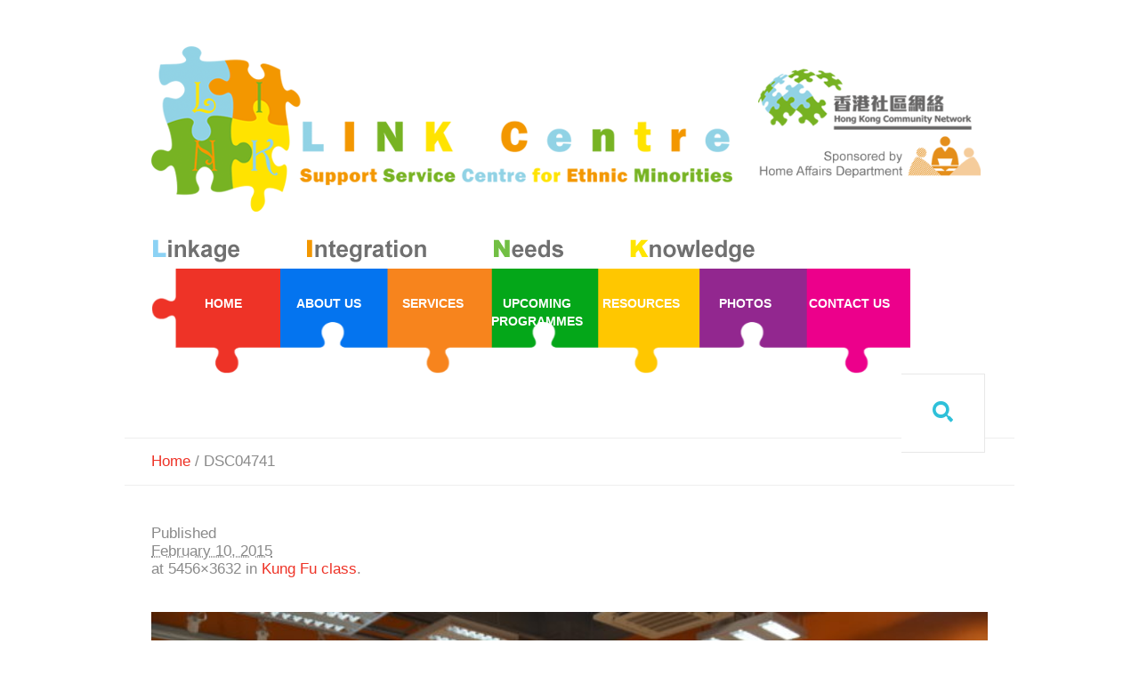

--- FILE ---
content_type: text/html; charset=UTF-8
request_url: https://www.hkcnlink.hk/?attachment_id=7178
body_size: 11793
content:
<!DOCTYPE html>
<!--[if IE 7]>
<html class="ie ie7" lang="en-GB">
<![endif]-->
<!--[if IE 8]>
<html class="ie ie8" lang="en-GB">
<![endif]-->
<!--[if !(IE 7) | !(IE 8)  ]><!-->
<html lang="en-GB">
<!--<![endif]-->
<head>
<meta charset="UTF-8" />
<meta name="viewport" content="width=device-width, initial-scale=1, maximum-scale=1" />
<meta name="description" content="" />
<meta name="keywords" content="Hong Kong Community Network" />
<title>DSC04741 - Hong Kong Community NetworkHong Kong Community Network</title>

<link rel="shortcut icon" href="https://www.hkcnlink.hk/wp-content/uploads/2016/11/favicon.ico" type="image/x-icon" />
<link rel="profile" href="https://gmpg.org/xfn/11" />
<link rel="pingback" href="https://www.hkcnlink.hk/xmlrpc.php" />

<link href="https://fonts.googleapis.com/css?family=Lato:100,100i,200,200i,300,300i,400,400i,500,500i,600,600i,700,700i,800,800i,900,900i%7COpen+Sans:100,100i,200,200i,300,300i,400,400i,500,500i,600,600i,700,700i,800,800i,900,900i%7CIndie+Flower:100,100i,200,200i,300,300i,400,400i,500,500i,600,600i,700,700i,800,800i,900,900i%7COswald:100,100i,200,200i,300,300i,400,400i,500,500i,600,600i,700,700i,800,800i,900,900i" rel="stylesheet"><script type="text/javascript">var templateURL = "https://www.hkcnlink.hk/wp-content/themes/medicure";</script><meta name='robots' content='index, follow, max-image-preview:large, max-snippet:-1, max-video-preview:-1' />

	<!-- This site is optimized with the Yoast SEO plugin v23.6 - https://yoast.com/wordpress/plugins/seo/ -->
	<link rel="canonical" href="https://www.hkcnlink.hk/" />
	<meta property="og:locale" content="en_GB" />
	<meta property="og:type" content="article" />
	<meta property="og:title" content="DSC04741 - Hong Kong Community Network" />
	<meta property="og:url" content="https://www.hkcnlink.hk/" />
	<meta property="og:site_name" content="Hong Kong Community Network" />
	<meta property="og:image" content="https://www.hkcnlink.hk" />
	<meta property="og:image:width" content="5456" />
	<meta property="og:image:height" content="3632" />
	<meta property="og:image:type" content="image/jpeg" />
	<script type="application/ld+json" class="yoast-schema-graph">{"@context":"https://schema.org","@graph":[{"@type":"WebPage","@id":"https://www.hkcnlink.hk/","url":"https://www.hkcnlink.hk/","name":"DSC04741 - Hong Kong Community Network","isPartOf":{"@id":"https://www.hkcnlink.hk/#website"},"primaryImageOfPage":{"@id":"https://www.hkcnlink.hk/#primaryimage"},"image":{"@id":"https://www.hkcnlink.hk/#primaryimage"},"thumbnailUrl":"https://storage.googleapis.com/www-hkcnlink-hk/2015/02/DSC04741.jpg","datePublished":"2015-02-10T05:39:24+00:00","dateModified":"2015-02-10T05:39:24+00:00","breadcrumb":{"@id":"https://www.hkcnlink.hk/#breadcrumb"},"inLanguage":"en-GB","potentialAction":[{"@type":"ReadAction","target":["https://www.hkcnlink.hk/"]}]},{"@type":"ImageObject","inLanguage":"en-GB","@id":"https://www.hkcnlink.hk/#primaryimage","url":"https://storage.googleapis.com/www-hkcnlink-hk/2015/02/DSC04741.jpg","contentUrl":"https://storage.googleapis.com/www-hkcnlink-hk/2015/02/DSC04741.jpg","width":5456,"height":3632},{"@type":"BreadcrumbList","@id":"https://www.hkcnlink.hk/#breadcrumb","itemListElement":[{"@type":"ListItem","position":1,"name":"Home","item":"https://www.hkcnlink.hk/"},{"@type":"ListItem","position":2,"name":"DSC04741"}]},{"@type":"WebSite","@id":"https://www.hkcnlink.hk/#website","url":"https://www.hkcnlink.hk/","name":"Hong Kong Community Network","description":"","potentialAction":[{"@type":"SearchAction","target":{"@type":"EntryPoint","urlTemplate":"https://www.hkcnlink.hk/?s={search_term_string}"},"query-input":{"@type":"PropertyValueSpecification","valueRequired":true,"valueName":"search_term_string"}}],"inLanguage":"en-GB"}]}</script>
	<!-- / Yoast SEO plugin. -->


<link rel='dns-prefetch' href='//secure.gravatar.com' />
<link rel='dns-prefetch' href='//stats.wp.com' />
<link rel='dns-prefetch' href='//v0.wordpress.com' />
<link rel="alternate" type="application/rss+xml" title="Hong Kong Community Network &raquo; Feed" href="https://www.hkcnlink.hk/feed/" />
<link rel="alternate" type="application/rss+xml" title="Hong Kong Community Network &raquo; Comments Feed" href="https://www.hkcnlink.hk/comments/feed/" />
		<!-- This site uses the Google Analytics by MonsterInsights plugin v9.1.1 - Using Analytics tracking - https://www.monsterinsights.com/ -->
							<script src="//www.googletagmanager.com/gtag/js?id=G-GCS38TWDNB"  data-cfasync="false" data-wpfc-render="false" type="text/javascript" async></script>
			<script data-cfasync="false" data-wpfc-render="false" type="text/javascript">
				var mi_version = '9.1.1';
				var mi_track_user = true;
				var mi_no_track_reason = '';
								var MonsterInsightsDefaultLocations = {"page_location":"https:\/\/www.hkcnlink.hk\/?attachment_id=7178"};
				if ( typeof MonsterInsightsPrivacyGuardFilter === 'function' ) {
					var MonsterInsightsLocations = (typeof MonsterInsightsExcludeQuery === 'object') ? MonsterInsightsPrivacyGuardFilter( MonsterInsightsExcludeQuery ) : MonsterInsightsPrivacyGuardFilter( MonsterInsightsDefaultLocations );
				} else {
					var MonsterInsightsLocations = (typeof MonsterInsightsExcludeQuery === 'object') ? MonsterInsightsExcludeQuery : MonsterInsightsDefaultLocations;
				}

								var disableStrs = [
										'ga-disable-G-GCS38TWDNB',
									];

				/* Function to detect opted out users */
				function __gtagTrackerIsOptedOut() {
					for (var index = 0; index < disableStrs.length; index++) {
						if (document.cookie.indexOf(disableStrs[index] + '=true') > -1) {
							return true;
						}
					}

					return false;
				}

				/* Disable tracking if the opt-out cookie exists. */
				if (__gtagTrackerIsOptedOut()) {
					for (var index = 0; index < disableStrs.length; index++) {
						window[disableStrs[index]] = true;
					}
				}

				/* Opt-out function */
				function __gtagTrackerOptout() {
					for (var index = 0; index < disableStrs.length; index++) {
						document.cookie = disableStrs[index] + '=true; expires=Thu, 31 Dec 2099 23:59:59 UTC; path=/';
						window[disableStrs[index]] = true;
					}
				}

				if ('undefined' === typeof gaOptout) {
					function gaOptout() {
						__gtagTrackerOptout();
					}
				}
								window.dataLayer = window.dataLayer || [];

				window.MonsterInsightsDualTracker = {
					helpers: {},
					trackers: {},
				};
				if (mi_track_user) {
					function __gtagDataLayer() {
						dataLayer.push(arguments);
					}

					function __gtagTracker(type, name, parameters) {
						if (!parameters) {
							parameters = {};
						}

						if (parameters.send_to) {
							__gtagDataLayer.apply(null, arguments);
							return;
						}

						if (type === 'event') {
														parameters.send_to = monsterinsights_frontend.v4_id;
							var hookName = name;
							if (typeof parameters['event_category'] !== 'undefined') {
								hookName = parameters['event_category'] + ':' + name;
							}

							if (typeof MonsterInsightsDualTracker.trackers[hookName] !== 'undefined') {
								MonsterInsightsDualTracker.trackers[hookName](parameters);
							} else {
								__gtagDataLayer('event', name, parameters);
							}
							
						} else {
							__gtagDataLayer.apply(null, arguments);
						}
					}

					__gtagTracker('js', new Date());
					__gtagTracker('set', {
						'developer_id.dZGIzZG': true,
											});
					if ( MonsterInsightsLocations.page_location ) {
						__gtagTracker('set', MonsterInsightsLocations);
					}
										__gtagTracker('config', 'G-GCS38TWDNB', {"forceSSL":"true"} );
															window.gtag = __gtagTracker;										(function () {
						/* https://developers.google.com/analytics/devguides/collection/analyticsjs/ */
						/* ga and __gaTracker compatibility shim. */
						var noopfn = function () {
							return null;
						};
						var newtracker = function () {
							return new Tracker();
						};
						var Tracker = function () {
							return null;
						};
						var p = Tracker.prototype;
						p.get = noopfn;
						p.set = noopfn;
						p.send = function () {
							var args = Array.prototype.slice.call(arguments);
							args.unshift('send');
							__gaTracker.apply(null, args);
						};
						var __gaTracker = function () {
							var len = arguments.length;
							if (len === 0) {
								return;
							}
							var f = arguments[len - 1];
							if (typeof f !== 'object' || f === null || typeof f.hitCallback !== 'function') {
								if ('send' === arguments[0]) {
									var hitConverted, hitObject = false, action;
									if ('event' === arguments[1]) {
										if ('undefined' !== typeof arguments[3]) {
											hitObject = {
												'eventAction': arguments[3],
												'eventCategory': arguments[2],
												'eventLabel': arguments[4],
												'value': arguments[5] ? arguments[5] : 1,
											}
										}
									}
									if ('pageview' === arguments[1]) {
										if ('undefined' !== typeof arguments[2]) {
											hitObject = {
												'eventAction': 'page_view',
												'page_path': arguments[2],
											}
										}
									}
									if (typeof arguments[2] === 'object') {
										hitObject = arguments[2];
									}
									if (typeof arguments[5] === 'object') {
										Object.assign(hitObject, arguments[5]);
									}
									if ('undefined' !== typeof arguments[1].hitType) {
										hitObject = arguments[1];
										if ('pageview' === hitObject.hitType) {
											hitObject.eventAction = 'page_view';
										}
									}
									if (hitObject) {
										action = 'timing' === arguments[1].hitType ? 'timing_complete' : hitObject.eventAction;
										hitConverted = mapArgs(hitObject);
										__gtagTracker('event', action, hitConverted);
									}
								}
								return;
							}

							function mapArgs(args) {
								var arg, hit = {};
								var gaMap = {
									'eventCategory': 'event_category',
									'eventAction': 'event_action',
									'eventLabel': 'event_label',
									'eventValue': 'event_value',
									'nonInteraction': 'non_interaction',
									'timingCategory': 'event_category',
									'timingVar': 'name',
									'timingValue': 'value',
									'timingLabel': 'event_label',
									'page': 'page_path',
									'location': 'page_location',
									'title': 'page_title',
									'referrer' : 'page_referrer',
								};
								for (arg in args) {
																		if (!(!args.hasOwnProperty(arg) || !gaMap.hasOwnProperty(arg))) {
										hit[gaMap[arg]] = args[arg];
									} else {
										hit[arg] = args[arg];
									}
								}
								return hit;
							}

							try {
								f.hitCallback();
							} catch (ex) {
							}
						};
						__gaTracker.create = newtracker;
						__gaTracker.getByName = newtracker;
						__gaTracker.getAll = function () {
							return [];
						};
						__gaTracker.remove = noopfn;
						__gaTracker.loaded = true;
						window['__gaTracker'] = __gaTracker;
					})();
									} else {
										console.log("");
					(function () {
						function __gtagTracker() {
							return null;
						}

						window['__gtagTracker'] = __gtagTracker;
						window['gtag'] = __gtagTracker;
					})();
									}
			</script>
				<!-- / Google Analytics by MonsterInsights -->
		<script type="text/javascript">
/* <![CDATA[ */
window._wpemojiSettings = {"baseUrl":"https:\/\/s.w.org\/images\/core\/emoji\/15.0.3\/72x72\/","ext":".png","svgUrl":"https:\/\/s.w.org\/images\/core\/emoji\/15.0.3\/svg\/","svgExt":".svg","source":{"concatemoji":"https:\/\/www.hkcnlink.hk\/wp-includes\/js\/wp-emoji-release.min.js?ver=6.6.2"}};
/*! This file is auto-generated */
!function(i,n){var o,s,e;function c(e){try{var t={supportTests:e,timestamp:(new Date).valueOf()};sessionStorage.setItem(o,JSON.stringify(t))}catch(e){}}function p(e,t,n){e.clearRect(0,0,e.canvas.width,e.canvas.height),e.fillText(t,0,0);var t=new Uint32Array(e.getImageData(0,0,e.canvas.width,e.canvas.height).data),r=(e.clearRect(0,0,e.canvas.width,e.canvas.height),e.fillText(n,0,0),new Uint32Array(e.getImageData(0,0,e.canvas.width,e.canvas.height).data));return t.every(function(e,t){return e===r[t]})}function u(e,t,n){switch(t){case"flag":return n(e,"\ud83c\udff3\ufe0f\u200d\u26a7\ufe0f","\ud83c\udff3\ufe0f\u200b\u26a7\ufe0f")?!1:!n(e,"\ud83c\uddfa\ud83c\uddf3","\ud83c\uddfa\u200b\ud83c\uddf3")&&!n(e,"\ud83c\udff4\udb40\udc67\udb40\udc62\udb40\udc65\udb40\udc6e\udb40\udc67\udb40\udc7f","\ud83c\udff4\u200b\udb40\udc67\u200b\udb40\udc62\u200b\udb40\udc65\u200b\udb40\udc6e\u200b\udb40\udc67\u200b\udb40\udc7f");case"emoji":return!n(e,"\ud83d\udc26\u200d\u2b1b","\ud83d\udc26\u200b\u2b1b")}return!1}function f(e,t,n){var r="undefined"!=typeof WorkerGlobalScope&&self instanceof WorkerGlobalScope?new OffscreenCanvas(300,150):i.createElement("canvas"),a=r.getContext("2d",{willReadFrequently:!0}),o=(a.textBaseline="top",a.font="600 32px Arial",{});return e.forEach(function(e){o[e]=t(a,e,n)}),o}function t(e){var t=i.createElement("script");t.src=e,t.defer=!0,i.head.appendChild(t)}"undefined"!=typeof Promise&&(o="wpEmojiSettingsSupports",s=["flag","emoji"],n.supports={everything:!0,everythingExceptFlag:!0},e=new Promise(function(e){i.addEventListener("DOMContentLoaded",e,{once:!0})}),new Promise(function(t){var n=function(){try{var e=JSON.parse(sessionStorage.getItem(o));if("object"==typeof e&&"number"==typeof e.timestamp&&(new Date).valueOf()<e.timestamp+604800&&"object"==typeof e.supportTests)return e.supportTests}catch(e){}return null}();if(!n){if("undefined"!=typeof Worker&&"undefined"!=typeof OffscreenCanvas&&"undefined"!=typeof URL&&URL.createObjectURL&&"undefined"!=typeof Blob)try{var e="postMessage("+f.toString()+"("+[JSON.stringify(s),u.toString(),p.toString()].join(",")+"));",r=new Blob([e],{type:"text/javascript"}),a=new Worker(URL.createObjectURL(r),{name:"wpTestEmojiSupports"});return void(a.onmessage=function(e){c(n=e.data),a.terminate(),t(n)})}catch(e){}c(n=f(s,u,p))}t(n)}).then(function(e){for(var t in e)n.supports[t]=e[t],n.supports.everything=n.supports.everything&&n.supports[t],"flag"!==t&&(n.supports.everythingExceptFlag=n.supports.everythingExceptFlag&&n.supports[t]);n.supports.everythingExceptFlag=n.supports.everythingExceptFlag&&!n.supports.flag,n.DOMReady=!1,n.readyCallback=function(){n.DOMReady=!0}}).then(function(){return e}).then(function(){var e;n.supports.everything||(n.readyCallback(),(e=n.source||{}).concatemoji?t(e.concatemoji):e.wpemoji&&e.twemoji&&(t(e.twemoji),t(e.wpemoji)))}))}((window,document),window._wpemojiSettings);
/* ]]> */
</script>
<link rel='stylesheet' id='layerslider-css' href='https://www.hkcnlink.hk/wp-content/plugins/LayerSlider/assets/static/layerslider/css/layerslider.css?ver=7.12.4' type='text/css' media='all' />
<style id='wp-emoji-styles-inline-css' type='text/css'>

	img.wp-smiley, img.emoji {
		display: inline !important;
		border: none !important;
		box-shadow: none !important;
		height: 1em !important;
		width: 1em !important;
		margin: 0 0.07em !important;
		vertical-align: -0.1em !important;
		background: none !important;
		padding: 0 !important;
	}
</style>
<link rel='stylesheet' id='mediaelement-css' href='https://www.hkcnlink.hk/wp-includes/js/mediaelement/mediaelementplayer-legacy.min.css?ver=4.2.17' type='text/css' media='all' />
<link rel='stylesheet' id='wp-mediaelement-css' href='https://www.hkcnlink.hk/wp-includes/js/mediaelement/wp-mediaelement.min.css?ver=6.6.2' type='text/css' media='all' />
<style id='jetpack-sharing-buttons-style-inline-css' type='text/css'>
.jetpack-sharing-buttons__services-list{display:flex;flex-direction:row;flex-wrap:wrap;gap:0;list-style-type:none;margin:5px;padding:0}.jetpack-sharing-buttons__services-list.has-small-icon-size{font-size:12px}.jetpack-sharing-buttons__services-list.has-normal-icon-size{font-size:16px}.jetpack-sharing-buttons__services-list.has-large-icon-size{font-size:24px}.jetpack-sharing-buttons__services-list.has-huge-icon-size{font-size:36px}@media print{.jetpack-sharing-buttons__services-list{display:none!important}}.editor-styles-wrapper .wp-block-jetpack-sharing-buttons{gap:0;padding-inline-start:0}ul.jetpack-sharing-buttons__services-list.has-background{padding:1.25em 2.375em}
</style>
<link rel='stylesheet' id='contact-form-7-css' href='https://www.hkcnlink.hk/wp-content/plugins/contact-form-7/includes/css/styles.css?ver=5.9.8' type='text/css' media='all' />
<link rel='stylesheet' id='fancybox-css' href='https://www.hkcnlink.hk/wp-content/plugins/easy-fancybox/fancybox/1.5.4/jquery.fancybox.min.css?ver=6.6.2' type='text/css' media='screen' />
<style id='fancybox-inline-css' type='text/css'>
#fancybox-outer{background:#ffffff}#fancybox-content{background:#ffffff;border-color:#ffffff;color:#000000;}#fancybox-title,#fancybox-title-float-main{color:#fff}
</style>
<link rel='stylesheet' id='theme-style-css' href='https://www.hkcnlink.hk/wp-content/themes/medicure/style.css?ver=1.0.0' type='text/css' media='screen' />
<link rel='stylesheet' id='theme-fonts-css' href='https://www.hkcnlink.hk/wp-content/themes/medicure/css/fonts.php?ver=1.0.0' type='text/css' media='screen' />
<link rel='stylesheet' id='fontello-css' href='https://www.hkcnlink.hk/wp-content/themes/medicure/css/fonts/css/fontello.css?ver=1.0.0' type='text/css' media='screen' />
<link rel='stylesheet' id='theme-adapt-css' href='https://www.hkcnlink.hk/wp-content/themes/medicure/css/adaptive.css?ver=1.0.0' type='text/css' media='screen' />
<link rel='stylesheet' id='theme-retina-css' href='https://www.hkcnlink.hk/wp-content/themes/medicure/css/retina.css?ver=1.0.0' type='text/css' media='screen' />
<link rel='stylesheet' id='jackbox-css' href='https://www.hkcnlink.hk/wp-content/themes/medicure/css/jackbox.css?ver=1.0.0' type='text/css' media='screen' />
<link rel='stylesheet' id='jPlayer-css' href='https://www.hkcnlink.hk/wp-content/themes/medicure/css/jquery.jPlayer.css?ver=2.1.0' type='text/css' media='screen' />
<link rel='stylesheet' id='isotope-css' href='https://www.hkcnlink.hk/wp-content/themes/medicure/css/jquery.isotope.css?ver=1.5.19' type='text/css' media='screen' />
<!--[if lt IE 9]>
<link rel='stylesheet' id='theme-ie-css' href='https://www.hkcnlink.hk/wp-content/themes/medicure/css/ie.css?ver=1.0.0' type='text/css' media='screen' />
<![endif]-->
<!--[if lt IE 9]>
<link rel='stylesheet' id='theme-ieCss3-css' href='https://www.hkcnlink.hk/wp-content/themes/medicure/css/ieCss3.php?ver=1.0.0' type='text/css' media='screen' />
<![endif]-->
<link rel='stylesheet' id='cmsms-google-font-1-css' href='https://fonts.googleapis.com/css?family=Roboto%3A400%2C300%2C100%2C100italic%2C300italic%2C400italic&#038;ver=6.6.2' type='text/css' media='all' />
<script type="text/javascript" src="https://www.hkcnlink.hk/wp-content/themes/medicure/js/modernizr.custom.all.min.js?ver=2.5.2" id="modernizr-js"></script>
<script type="text/javascript" src="https://www.hkcnlink.hk/wp-content/themes/medicure/js/respond.min.js?ver=1.1.0" id="respond-js"></script>
<script type="text/javascript" src="https://www.hkcnlink.hk/wp-includes/js/jquery/jquery.min.js?ver=3.7.1" id="jquery-core-js"></script>
<script type="text/javascript" src="https://www.hkcnlink.hk/wp-includes/js/jquery/jquery-migrate.min.js?ver=3.4.1" id="jquery-migrate-js"></script>
<script type="text/javascript" id="layerslider-utils-js-extra">
/* <![CDATA[ */
var LS_Meta = {"v":"7.12.4","fixGSAP":"1"};
/* ]]> */
</script>
<script type="text/javascript" src="https://www.hkcnlink.hk/wp-content/plugins/LayerSlider/assets/static/layerslider/js/layerslider.utils.js?ver=7.12.4" id="layerslider-utils-js"></script>
<script type="text/javascript" src="https://www.hkcnlink.hk/wp-content/plugins/LayerSlider/assets/static/layerslider/js/layerslider.kreaturamedia.jquery.js?ver=7.12.4" id="layerslider-js"></script>
<script type="text/javascript" src="https://www.hkcnlink.hk/wp-content/plugins/LayerSlider/assets/static/layerslider/js/layerslider.transitions.js?ver=7.12.4" id="layerslider-transitions-js"></script>
<script type="text/javascript" src="https://www.hkcnlink.hk/wp-content/plugins/google-analytics-for-wordpress/assets/js/frontend-gtag.min.js?ver=9.1.1" id="monsterinsights-frontend-script-js" async="async" data-wp-strategy="async"></script>
<script data-cfasync="false" data-wpfc-render="false" type="text/javascript" id='monsterinsights-frontend-script-js-extra'>/* <![CDATA[ */
var monsterinsights_frontend = {"js_events_tracking":"true","download_extensions":"doc,pdf,ppt,zip,xls,docx,pptx,xlsx","inbound_paths":"[]","home_url":"https:\/\/www.hkcnlink.hk","hash_tracking":"false","v4_id":"G-GCS38TWDNB"};/* ]]> */
</script>
<meta name="generator" content="Powered by LayerSlider 7.12.4 - Build Heros, Sliders, and Popups. Create Animations and Beautiful, Rich Web Content as Easy as Never Before on WordPress." />
<!-- LayerSlider updates and docs at: https://layerslider.com -->
<link rel="https://api.w.org/" href="https://www.hkcnlink.hk/wp-json/" /><link rel="alternate" title="JSON" type="application/json" href="https://www.hkcnlink.hk/wp-json/wp/v2/media/7178" /><link rel="EditURI" type="application/rsd+xml" title="RSD" href="https://www.hkcnlink.hk/xmlrpc.php?rsd" />
<link rel='shortlink' href='https://wp.me/a84KT2-1RM' />
<link rel="alternate" title="oEmbed (JSON)" type="application/json+oembed" href="https://www.hkcnlink.hk/wp-json/oembed/1.0/embed?url=https%3A%2F%2Fwww.hkcnlink.hk%2F%3Fattachment_id%3D7178" />
<link rel="alternate" title="oEmbed (XML)" type="text/xml+oembed" href="https://www.hkcnlink.hk/wp-json/oembed/1.0/embed?url=https%3A%2F%2Fwww.hkcnlink.hk%2F%3Fattachment_id%3D7178&#038;format=xml" />
	<style>img#wpstats{display:none}</style>
		
        <script type="text/javascript">
            var jQueryMigrateHelperHasSentDowngrade = false;

			window.onerror = function( msg, url, line, col, error ) {
				// Break out early, do not processing if a downgrade reqeust was already sent.
				if ( jQueryMigrateHelperHasSentDowngrade ) {
					return true;
                }

				var xhr = new XMLHttpRequest();
				var nonce = 'f1cb3f7bad';
				var jQueryFunctions = [
					'andSelf',
					'browser',
					'live',
					'boxModel',
					'support.boxModel',
					'size',
					'swap',
					'clean',
					'sub',
                ];
				var match_pattern = /\)\.(.+?) is not a function/;
                var erroredFunction = msg.match( match_pattern );

                // If there was no matching functions, do not try to downgrade.
                if ( null === erroredFunction || typeof erroredFunction !== 'object' || typeof erroredFunction[1] === "undefined" || -1 === jQueryFunctions.indexOf( erroredFunction[1] ) ) {
                    return true;
                }

                // Set that we've now attempted a downgrade request.
                jQueryMigrateHelperHasSentDowngrade = true;

				xhr.open( 'POST', 'https://www.hkcnlink.hk/wp-admin/admin-ajax.php' );
				xhr.setRequestHeader( 'Content-Type', 'application/x-www-form-urlencoded' );
				xhr.onload = function () {
					var response,
                        reload = false;

					if ( 200 === xhr.status ) {
                        try {
                        	response = JSON.parse( xhr.response );

                        	reload = response.data.reload;
                        } catch ( e ) {
                        	reload = false;
                        }
                    }

					// Automatically reload the page if a deprecation caused an automatic downgrade, ensure visitors get the best possible experience.
					if ( reload ) {
						location.reload();
                    }
				};

				xhr.send( encodeURI( 'action=jquery-migrate-downgrade-version&_wpnonce=' + nonce ) );

				// Suppress error alerts in older browsers
				return true;
			}
        </script>

		<style type="text/css">html body { background-color : ; background-image : none; background-position : top center; background-repeat : repeat; background-attachment : scroll; }#header > .header_inner { height : 380px; } #header > .header_inner > a.logo { top : 20px; left : 0px; } #header > .header_inner > a.logo, #header > .header_inner > a.logo > img { width : 687px; height : 251px; } #header .wrap_nav { top : 270px; } #header .wrap_social_icons { top : 20px; right : -2px; } #header .header_html { top : 30px; right : 0px; } @media only screen and (max-width : 1023px) { #header > .header_inner > a.logo { top : auto; left : auto; } #header > .header_inner { height : auto; } #header .wrap_nav { top : auto; right : auto; } #header .wrap_social_icons { top : auto; right : auto; } } @media only screen and (max-width : 400px) { #header > .header_inner > a.logo, #header > .header_inner > a.logo > img { max-width : 100%; height : auto; } } </style><meta name="generator" content="Powered by Slider Revolution 6.6.8 - responsive, Mobile-Friendly Slider Plugin for WordPress with comfortable drag and drop interface." />
<script>function setREVStartSize(e){
			//window.requestAnimationFrame(function() {
				window.RSIW = window.RSIW===undefined ? window.innerWidth : window.RSIW;
				window.RSIH = window.RSIH===undefined ? window.innerHeight : window.RSIH;
				try {
					var pw = document.getElementById(e.c).parentNode.offsetWidth,
						newh;
					pw = pw===0 || isNaN(pw) || (e.l=="fullwidth" || e.layout=="fullwidth") ? window.RSIW : pw;
					e.tabw = e.tabw===undefined ? 0 : parseInt(e.tabw);
					e.thumbw = e.thumbw===undefined ? 0 : parseInt(e.thumbw);
					e.tabh = e.tabh===undefined ? 0 : parseInt(e.tabh);
					e.thumbh = e.thumbh===undefined ? 0 : parseInt(e.thumbh);
					e.tabhide = e.tabhide===undefined ? 0 : parseInt(e.tabhide);
					e.thumbhide = e.thumbhide===undefined ? 0 : parseInt(e.thumbhide);
					e.mh = e.mh===undefined || e.mh=="" || e.mh==="auto" ? 0 : parseInt(e.mh,0);
					if(e.layout==="fullscreen" || e.l==="fullscreen")
						newh = Math.max(e.mh,window.RSIH);
					else{
						e.gw = Array.isArray(e.gw) ? e.gw : [e.gw];
						for (var i in e.rl) if (e.gw[i]===undefined || e.gw[i]===0) e.gw[i] = e.gw[i-1];
						e.gh = e.el===undefined || e.el==="" || (Array.isArray(e.el) && e.el.length==0)? e.gh : e.el;
						e.gh = Array.isArray(e.gh) ? e.gh : [e.gh];
						for (var i in e.rl) if (e.gh[i]===undefined || e.gh[i]===0) e.gh[i] = e.gh[i-1];
											
						var nl = new Array(e.rl.length),
							ix = 0,
							sl;
						e.tabw = e.tabhide>=pw ? 0 : e.tabw;
						e.thumbw = e.thumbhide>=pw ? 0 : e.thumbw;
						e.tabh = e.tabhide>=pw ? 0 : e.tabh;
						e.thumbh = e.thumbhide>=pw ? 0 : e.thumbh;
						for (var i in e.rl) nl[i] = e.rl[i]<window.RSIW ? 0 : e.rl[i];
						sl = nl[0];
						for (var i in nl) if (sl>nl[i] && nl[i]>0) { sl = nl[i]; ix=i;}
						var m = pw>(e.gw[ix]+e.tabw+e.thumbw) ? 1 : (pw-(e.tabw+e.thumbw)) / (e.gw[ix]);
						newh =  (e.gh[ix] * m) + (e.tabh + e.thumbh);
					}
					var el = document.getElementById(e.c);
					if (el!==null && el) el.style.height = newh+"px";
					el = document.getElementById(e.c+"_wrapper");
					if (el!==null && el) {
						el.style.height = newh+"px";
						el.style.display = "block";
					}
				} catch(e){
					console.log("Failure at Presize of Slider:" + e)
				}
			//});
		  };</script>
		<style type="text/css" id="wp-custom-css">
			.gform_wrapper .gfield_radio li label {
	margin:6px 0 0 4px;
}		</style>
		

</head>
<body data-rsssl=1 class="attachment attachment-template-default single single-attachment postid-7178 attachmentid-7178 attachment-jpeg">

	
<!-- _________________________ Start Page _________________________ -->
<section id="page" class="cmsms_resp cat hfeed site">

<!-- _________________________ Start Container _________________________ -->
<div class="container">
	
<!-- _________________________ Start Header _________________________ -->
<header id="header">
	<div class="header_inner">
	
	<a href="https://www.hkcnlink.hk/" title="Hong Kong Community Network" class="logo">
	<img src="https://storage.googleapis.com/www-hkcnlink-hk/2014/10/header_11.png" alt="Hong Kong Community Network" /></a>

        <div class="custom_header"><div class="header_html">

</div>
<div class="wrap_social_icons"><ul class="social_icons">
<li>
	<a href="" title="">
		<img src="https://www.hkcnlink.hk/wp-content/uploads/2014/10/header_2.png" alt="" />	</a></li>
</ul><div class="cl"></div><a href="#" class="social_toggle"><span></span></a></div>
</div>		<a class="responsive_nav" href="javascript:void(0);"><span></span></a>
		<!-- _________________________ Start Navigation _________________________ -->
		<div class="wrap_nav">
			<nav role="navigation">
				<ul id="navigation" class="navigation"><li id="menu-item-6311" class="menu-item menu-item-type-post_type menu-item-object-page menu-item-home menu-item-6311"><a href="https://www.hkcnlink.hk/"><span>Home</span></a></li>
<li id="menu-item-6561" class="menu-item menu-item-type-custom menu-item-object-custom menu-item-has-children menu-item-6561"><a href="#"><span>About Us</span></a>
<ul class="sub-menu">
	<li id="menu-item-6560" class="menu-item menu-item-type-post_type menu-item-object-page menu-item-6560"><a href="https://www.hkcnlink.hk/link-centre/"><span>LINK Centre</span></a></li>
	<li id="menu-item-6564" class="menu-item menu-item-type-post_type menu-item-object-page menu-item-6564"><a href="https://www.hkcnlink.hk/hong-kong-community-network/"><span>Hong Kong Community Network</span></a></li>
</ul>
</li>
<li id="menu-item-6579" class="menu-item menu-item-type-custom menu-item-object-custom menu-item-has-children menu-item-6579"><a href="#"><span>Services</span></a>
<ul class="sub-menu">
	<li id="menu-item-6628" class="menu-item menu-item-type-post_type menu-item-object-page menu-item-6628"><a href="https://www.hkcnlink.hk/employment-services/"><span>Employment Services</span></a></li>
	<li id="menu-item-20018" class="menu-item menu-item-type-post_type menu-item-object-page menu-item-20018"><a href="https://www.hkcnlink.hk/newly-arrived-ems-programmes/"><span>Orientation and Familiarisation Programmes</span></a></li>
	<li id="menu-item-6580" class="menu-item menu-item-type-post_type menu-item-object-page menu-item-6580"><a href="https://www.hkcnlink.hk/facilities/"><span>Regular Services</span></a></li>
	<li id="menu-item-21464" class="menu-item menu-item-type-post_type menu-item-object-page menu-item-21464"><a href="https://www.hkcnlink.hk/value-added-programmes/"><span>Value-added Programmes</span></a></li>
	<li id="menu-item-6582" class="menu-item menu-item-type-post_type menu-item-object-page menu-item-6582"><a href="https://www.hkcnlink.hk/em-youth-development-project/"><span>EM Youth Developement Project</span></a></li>
	<li id="menu-item-6584" class="menu-item menu-item-type-post_type menu-item-object-page menu-item-6584"><a href="https://www.hkcnlink.hk/integration-programmes/"><span>Integration Programmes</span></a></li>
	<li id="menu-item-6583" class="menu-item menu-item-type-post_type menu-item-object-page menu-item-6583"><a href="https://www.hkcnlink.hk/after-school-tutorial-classes/"><span>After School Tutorial Classes</span></a></li>
	<li id="menu-item-6585" class="menu-item menu-item-type-post_type menu-item-object-page menu-item-6585"><a href="https://www.hkcnlink.hk/chinese-and-english-language/"><span>Chinese and English Language Classes</span></a></li>
	<li id="menu-item-6581" class="menu-item menu-item-type-post_type menu-item-object-page menu-item-6581"><a href="https://www.hkcnlink.hk/innovative-programmes/"><span>Innovative Programmes</span></a></li>
</ul>
</li>
<li id="menu-item-21916" class="menu-item menu-item-type-custom menu-item-object-custom menu-item-has-children menu-item-21916"><a href="http://dhostclient2.com/hkcnlink/course-calendar.php?lang=en"><span>Upcoming Programmes</span></a>
<ul class="sub-menu">
	<li id="menu-item-7675" class="menu-item menu-item-type-taxonomy menu-item-object-category menu-item-7675"><a href="https://www.hkcnlink.hk/category/photos/text-news/"><span>Text News</span></a></li>
	<li id="menu-item-7676" class="menu-item menu-item-type-taxonomy menu-item-object-category menu-item-7676"><a href="https://www.hkcnlink.hk/category/photos/video-news/"><span>Video News</span></a></li>
</ul>
</li>
<li id="menu-item-6599" class="menu-item menu-item-type-custom menu-item-object-custom menu-item-has-children menu-item-6599"><a href="#"><span>Resources</span></a>
<ul class="sub-menu">
	<li id="menu-item-6611" class="menu-item menu-item-type-post_type menu-item-object-page menu-item-6611"><a href="https://www.hkcnlink.hk/useful-information-related-to-education/"><span>Useful Information related to Education</span></a></li>
	<li id="menu-item-6610" class="menu-item menu-item-type-post_type menu-item-object-page menu-item-6610"><a href="https://www.hkcnlink.hk/useful-information-related-to-public-housinghousing-in-hk/"><span>Useful Information related to Public Housing</span></a></li>
	<li id="menu-item-6609" class="menu-item menu-item-type-post_type menu-item-object-page menu-item-6609"><a href="https://www.hkcnlink.hk/useful-information-related-to-social-welfare-services-comprehensive-social-security-assistancecssa/"><span>Useful Information related to Social Welfare Services (CSSA)</span></a></li>
	<li id="menu-item-6608" class="menu-item menu-item-type-post_type menu-item-object-page menu-item-6608"><a href="https://www.hkcnlink.hk/useful-information-for-heath-care/"><span>Useful Information for Heath Care</span></a></li>
	<li id="menu-item-6607" class="menu-item menu-item-type-post_type menu-item-object-page menu-item-6607"><a href="https://www.hkcnlink.hk/useful-information-for-social-services/"><span>Useful Information for Social Services</span></a></li>
	<li id="menu-item-6782" class="menu-item menu-item-type-taxonomy menu-item-object-category menu-item-6782"><a href="https://www.hkcnlink.hk/category/newsletter/"><span>Newsletter</span></a></li>
	<li id="menu-item-6606" class="menu-item menu-item-type-post_type menu-item-object-page menu-item-6606"><a href="https://www.hkcnlink.hk/useful-links/"><span>Useful Links</span></a></li>
</ul>
</li>
<li id="menu-item-21741" class="menu-item menu-item-type-taxonomy menu-item-object-category menu-item-21741"><a href="https://www.hkcnlink.hk/category/photos/"><span>Photos</span></a></li>
<li id="menu-item-6334" class="menu-item menu-item-type-post_type menu-item-object-page menu-item-has-children menu-item-6334"><a href="https://www.hkcnlink.hk/contact-us/"><span>CONTACT US</span></a>
<ul class="sub-menu">
	<li id="menu-item-20236" class="menu-item menu-item-type-post_type menu-item-object-page menu-item-20236"><a href="https://www.hkcnlink.hk/contact-us/"><span>CONTACT US</span></a></li>
	<li id="menu-item-19730" class="menu-item menu-item-type-post_type menu-item-object-page menu-item-19730"><a href="https://www.hkcnlink.hk/membership-enrollment-form/"><span>Online Membership Enrollment</span></a></li>
</ul>
</li>
</ul>				<div class="cl searchbarsep"></div>
			<div class="wrap_search_cart"><div class="wrap_header_search"><a class="search_but cmsms_icon" href="javascript:void(0);"></a>
<div class="search_line">
	<form method="get" action="https://www.hkcnlink.hk">
		<p>
			<input name="s" id="error_search" placeholder="enter keywords" value="" type="text">
			<input value="" type="submit">
		</p>
	</form>
</div>
</div></div>			</nav>
			<div class="cl"></div>
		</div>
		<div class="cl"></div>
		<!-- _________________________ Finish Navigation _________________________ -->
	</div>
	<div class="cl"></div>
</header>
<!-- _________________________ Finish Header _________________________ -->

	
<!-- _________________________ Start Middle _________________________ -->
<section id="middle">

<!-- _________________________ Start Headline _________________________ --><div class="headline">
</div><!-- _________________________ Finish Headline _________________________ --><!-- _________________________ Start Breadcrumbs _________________________ --><div class="cmsms_breadcrumbs">
	<a href="https://www.hkcnlink.hk" class="cms_home">Home</a>
	<span class="breadcrumbs_sep"> / </span>
	<span>DSC04741</span>
</div>
<!-- _________________________ Finish Breadcrumbs _________________________ --><div class="content_wrap fullwidth">

<!--_________________________ Start Content _________________________ -->
<section id="middle_content" role="main">
<div class="entry image-attachment">
<footer class="entry-meta"><p>Published <abbr class="published" title="February 10, 2015">February 10, 2015</abbr> at 5456&times;3632 in <a href="https://www.hkcnlink.hk/?p=7169" title="Kung Fu class">Kung Fu class</a>.</p></footer><br /><div class="tac"><figure>
		<a href="https://storage.googleapis.com/www-hkcnlink-hk/2015/02/DSC04741.jpg" class="preloader highImg jackbox" data-group="img_7178" title="DSC04741">
			<img width="710" height="473" src="https://storage.googleapis.com/www-hkcnlink-hk/2015/02/DSC04741-710x473.jpg" class="fullwidth wp-stateless-item" alt="DSC04741" title="DSC04741" decoding="async" fetchpriority="high" srcset="https://storage.googleapis.com/www-hkcnlink-hk/2015/02/DSC04741-710x473.jpg 710w, https://storage.googleapis.com/www-hkcnlink-hk/2015/02/DSC04741-300x200.jpg 300w, https://storage.googleapis.com/www-hkcnlink-hk/2015/02/DSC04741-768x511.jpg 768w, https://storage.googleapis.com/www-hkcnlink-hk/2015/02/DSC04741-1024x682.jpg 1024w, https://storage.googleapis.com/www-hkcnlink-hk/2015/02/DSC04741-555x370.jpg 555w, https://storage.googleapis.com/www-hkcnlink-hk/2015/02/DSC04741-1030x686.jpg 1030w" sizes="(max-width: 710px) 100vw, 710px" data-image-size="slider-thumb" data-stateless-media-bucket="www-hkcnlink-hk" data-stateless-media-name="2015/02/DSC04741.jpg" />		</a>	</figure>
</div><div class="cl"></div><br />		<div class="navigation" role="navigation">
			<div class="fl"><a href='https://www.hkcnlink.hk/?attachment_id=7177'>&larr; Previous</a></div>
			<div class="fr"><a href='https://www.hkcnlink.hk/?attachment_id=7179'>Next &rarr;</a></div>
			<div class="cl"></div>
			<br />
		</div>
</div>
<div class="divider"></div></section>
<!-- _________________________ Finish Content _________________________ -->

<div class="cl"></div>
</div>
</section>
<!-- _________________________ Finish Middle _________________________ -->


<a href="javascript:void(0);" id="slide_top"></a>
</div>
<!-- _________________________ Finish Container _________________________ -->

<!-- _________________________ Start Footer _________________________ -->
	<footer id="footer" role="contentinfo">
	<span class="copyright">LINK Centre © 2016 | All Rights Reserved.</span>
	<div id="footercredit">
		Built by <a href="http://www.zizsoft.com" target="_blank">Zizsoft Ltd.</a>
	</div>
	</footer>
<!-- _________________________ Finish Footer _________________________ -->

</section>
<!-- _________________________ Finish Page _________________________ -->

<script type="text/javascript">
	jQuery(document).ready(function () {
		jQuery('.cmsms_social').socicons( {
			icons : 'nujij,ekudos,digg,linkedin,sphere,technorati,delicious,furl,netscape,yahoo,google,newsvine,reddit,blogmarks,magnolia,live,tailrank,facebook,twitter,stumbleupon,bligg,symbaloo,misterwong,buzz,myspace,mail,googleplus',
			imagesurl : 'https://www.hkcnlink.hk/wp-content/themes/medicure/img/share_icons/'
		} );
	} );
</script>
	<script type="text/javascript">
		jQuery(document).ready(function() { 
			(function ($) { 
				$(window).scroll(function () { 
					var sT = $(window).scrollTop();
					
					if (sT > 220) { 
						if ($('#header nav').addClass('navi_scrolled').is(':animated')) {
							return false;
						} else {
							$('#header nav').addClass('navi_scrolled').animate( { 
								top : 0,
								opacity : 1 
							}, 500);
						}
					} else { 
						$('#header nav').removeClass('navi_scrolled').stop().attr( { style : '' } );
					}
				} );
			} )(jQuery);
		} );
	</script>

		<script>
			window.RS_MODULES = window.RS_MODULES || {};
			window.RS_MODULES.modules = window.RS_MODULES.modules || {};
			window.RS_MODULES.waiting = window.RS_MODULES.waiting || [];
			window.RS_MODULES.defered = true;
			window.RS_MODULES.moduleWaiting = window.RS_MODULES.moduleWaiting || {};
			window.RS_MODULES.type = 'compiled';
		</script>
		<link rel='stylesheet' id='rs-plugin-settings-css' href='https://www.hkcnlink.hk/wp-content/plugins/revslider/public/assets/css/rs6.css?ver=6.6.8' type='text/css' media='all' />
<style id='rs-plugin-settings-inline-css' type='text/css'>
.tp-caption a{color:#ff7302;text-shadow:none;-webkit-transition:all 0.2s ease-out;-moz-transition:all 0.2s ease-out;-o-transition:all 0.2s ease-out;-ms-transition:all 0.2s ease-out}.tp-caption a:hover{color:#ffa902}
</style>
<script type="text/javascript" src="https://www.hkcnlink.hk/wp-content/themes/medicure/js/jquery.easing.min.js?ver=1.3.0" id="easing-js"></script>
<script type="text/javascript" src="https://www.hkcnlink.hk/wp-content/themes/medicure/js/jackbox-lib.js?ver=1.0.0" id="jackbox-lib-js"></script>
<script type="text/javascript" src="https://www.hkcnlink.hk/wp-content/themes/medicure/js/jackbox.js?ver=1.0.0" id="jackbox-js"></script>
<script type="text/javascript" src="https://www.hkcnlink.hk/wp-content/themes/medicure/js/jquery.script.js?ver=1.0.0" id="script-js"></script>
<script type="text/javascript" src="https://www.hkcnlink.hk/wp-content/themes/medicure/js/jquery.jPlayer.min.js?ver=2.1.0" id="jPlayer-js"></script>
<script type="text/javascript" src="https://www.hkcnlink.hk/wp-content/themes/medicure/js/jquery.jPlayer.playlist.min.js?ver=1.0.0" id="jPlayerPlaylist-js"></script>
<script type="text/javascript" src="https://www.hkcnlink.hk/wp-content/themes/medicure/js/jquery.tweet.min.js?ver=1.3.1" id="twitter-js"></script>
<script type="text/javascript" src="https://www.hkcnlink.hk/wp-includes/js/comment-reply.min.js?ver=6.6.2" id="comment-reply-js" async="async" data-wp-strategy="async"></script>
<script type="text/javascript" src="https://www.hkcnlink.hk/wp-includes/js/dist/hooks.min.js?ver=2810c76e705dd1a53b18" id="wp-hooks-js"></script>
<script type="text/javascript" src="https://www.hkcnlink.hk/wp-includes/js/dist/i18n.min.js?ver=5e580eb46a90c2b997e6" id="wp-i18n-js"></script>
<script type="text/javascript" id="wp-i18n-js-after">
/* <![CDATA[ */
wp.i18n.setLocaleData( { 'text direction\u0004ltr': [ 'ltr' ] } );
/* ]]> */
</script>
<script type="text/javascript" src="https://www.hkcnlink.hk/wp-content/plugins/contact-form-7/includes/swv/js/index.js?ver=5.9.8" id="swv-js"></script>
<script type="text/javascript" id="contact-form-7-js-extra">
/* <![CDATA[ */
var wpcf7 = {"api":{"root":"https:\/\/www.hkcnlink.hk\/wp-json\/","namespace":"contact-form-7\/v1"},"cached":"1"};
/* ]]> */
</script>
<script type="text/javascript" id="contact-form-7-js-translations">
/* <![CDATA[ */
( function( domain, translations ) {
	var localeData = translations.locale_data[ domain ] || translations.locale_data.messages;
	localeData[""].domain = domain;
	wp.i18n.setLocaleData( localeData, domain );
} )( "contact-form-7", {"translation-revision-date":"2024-05-21 11:58:24+0000","generator":"GlotPress\/4.0.1","domain":"messages","locale_data":{"messages":{"":{"domain":"messages","plural-forms":"nplurals=2; plural=n != 1;","lang":"en_GB"},"Error:":["Error:"]}},"comment":{"reference":"includes\/js\/index.js"}} );
/* ]]> */
</script>
<script type="text/javascript" src="https://www.hkcnlink.hk/wp-content/plugins/contact-form-7/includes/js/index.js?ver=5.9.8" id="contact-form-7-js"></script>
<script type="text/javascript" src="https://www.hkcnlink.hk/wp-content/plugins/revslider/public/assets/js/rbtools.min.js?ver=6.6.8" defer async id="tp-tools-js"></script>
<script type="text/javascript" src="https://www.hkcnlink.hk/wp-content/plugins/revslider/public/assets/js/rs6.min.js?ver=6.6.8" defer async id="revmin-js"></script>
<script type="text/javascript" src="https://www.hkcnlink.hk/wp-content/plugins/easy-fancybox/vendor/purify.min.js?ver=6.6.2" id="fancybox-purify-js"></script>
<script type="text/javascript" src="https://www.hkcnlink.hk/wp-content/plugins/easy-fancybox/fancybox/1.5.4/jquery.fancybox.min.js?ver=6.6.2" id="jquery-fancybox-js"></script>
<script type="text/javascript" id="jquery-fancybox-js-after">
/* <![CDATA[ */
var fb_timeout, fb_opts={'autoScale':true,'showCloseButton':true,'width':560,'height':340,'margin':20,'pixelRatio':'false','padding':10,'centerOnScroll':false,'enableEscapeButton':true,'speedIn':300,'speedOut':300,'overlayShow':true,'hideOnOverlayClick':true,'overlayColor':'#000','overlayOpacity':0.6,'minViewportWidth':320,'minVpHeight':320,'disableCoreLightbox':'true','enableBlockControls':'true','fancybox_openBlockControls':'true' };
if(typeof easy_fancybox_handler==='undefined'){
var easy_fancybox_handler=function(){
jQuery([".nolightbox","a.wp-block-file__button","a.pin-it-button","a[href*='pinterest.com\/pin\/create']","a[href*='facebook.com\/share']","a[href*='twitter.com\/share']"].join(',')).addClass('nofancybox');
jQuery('a.fancybox-close').on('click',function(e){e.preventDefault();jQuery.fancybox.close()});
/* IMG */
						var unlinkedImageBlocks=jQuery(".wp-block-image > img:not(.nofancybox,figure.nofancybox>img)");
						unlinkedImageBlocks.wrap(function() {
							var href = jQuery( this ).attr( "src" );
							return "<a href='" + href + "'></a>";
						});
var fb_IMG_select=jQuery('a[href*=".jpg" i]:not(.nofancybox,li.nofancybox>a,figure.nofancybox>a),area[href*=".jpg" i]:not(.nofancybox),a[href*=".png" i]:not(.nofancybox,li.nofancybox>a,figure.nofancybox>a),area[href*=".png" i]:not(.nofancybox),a[href*=".webp" i]:not(.nofancybox,li.nofancybox>a,figure.nofancybox>a),area[href*=".webp" i]:not(.nofancybox),a[href*=".jpeg" i]:not(.nofancybox,li.nofancybox>a,figure.nofancybox>a),area[href*=".jpeg" i]:not(.nofancybox)');
fb_IMG_select.addClass('fancybox image');
var fb_IMG_sections=jQuery('.gallery,.wp-block-gallery,.tiled-gallery,.wp-block-jetpack-tiled-gallery,.ngg-galleryoverview,.ngg-imagebrowser,.nextgen_pro_blog_gallery,.nextgen_pro_film,.nextgen_pro_horizontal_filmstrip,.ngg-pro-masonry-wrapper,.ngg-pro-mosaic-container,.nextgen_pro_sidescroll,.nextgen_pro_slideshow,.nextgen_pro_thumbnail_grid,.tiled-gallery');
fb_IMG_sections.each(function(){jQuery(this).find(fb_IMG_select).attr('rel','gallery-'+fb_IMG_sections.index(this));});
jQuery('a.fancybox,area.fancybox,.fancybox>a').each(function(){jQuery(this).fancybox(jQuery.extend(true,{},fb_opts,{'transition':'elastic','transitionIn':'elastic','transitionOut':'elastic','opacity':false,'hideOnContentClick':false,'titleShow':true,'titlePosition':'over','titleFromAlt':true,'showNavArrows':true,'enableKeyboardNav':true,'cyclic':false,'mouseWheel':'true','changeSpeed':250,'changeFade':300}))});
};};
var easy_fancybox_auto=function(){setTimeout(function(){jQuery('a#fancybox-auto,#fancybox-auto>a').first().trigger('click')},1000);};
jQuery(easy_fancybox_handler);jQuery(document).on('post-load',easy_fancybox_handler);
jQuery(easy_fancybox_auto);
/* ]]> */
</script>
<script type="text/javascript" src="https://www.hkcnlink.hk/wp-content/plugins/easy-fancybox/vendor/jquery.easing.min.js?ver=1.4.1" id="jquery-easing-js"></script>
<script type="text/javascript" src="https://www.hkcnlink.hk/wp-content/plugins/easy-fancybox/vendor/jquery.mousewheel.min.js?ver=3.1.13" id="jquery-mousewheel-js"></script>
<script type="text/javascript" src="https://stats.wp.com/e-202603.js" id="jetpack-stats-js" data-wp-strategy="defer"></script>
<script type="text/javascript" id="jetpack-stats-js-after">
/* <![CDATA[ */
_stq = window._stq || [];
_stq.push([ "view", JSON.parse("{\"v\":\"ext\",\"blog\":\"119344236\",\"post\":\"7178\",\"tz\":\"8\",\"srv\":\"www.hkcnlink.hk\",\"j\":\"1:13.9.1\"}") ]);
_stq.push([ "clickTrackerInit", "119344236", "7178" ]);
/* ]]> */
</script>

<script type="text/javascript" src="https://www.hkcnlink.hk/wp-content/themes/medicure/js/jquery.finnishhyphenator.js"></script>

<script type="text/javascript">
/****
jQuery(function() {
	if(jQuery(window).width() < 950){
			jQuery(".entry table td").finnishHyphenator();
	}
		});
******/
</script>
</body>
</html>